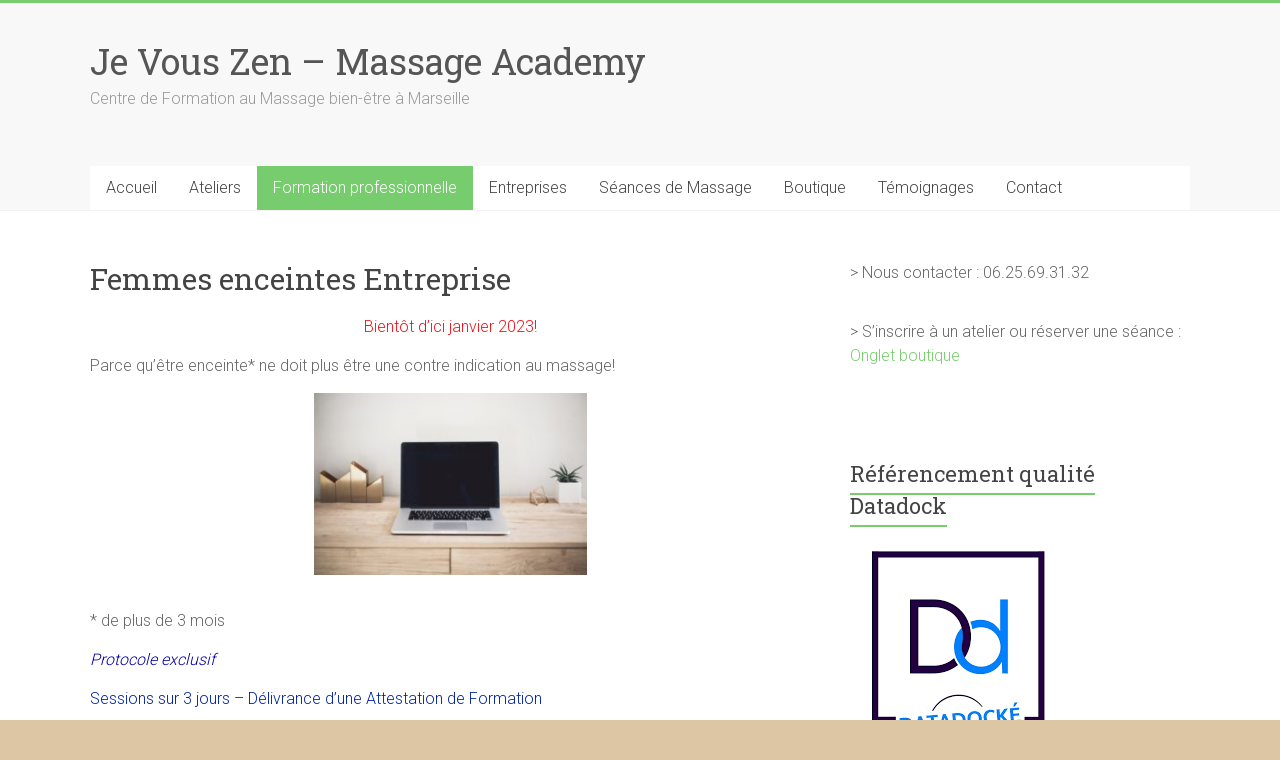

--- FILE ---
content_type: text/html; charset=UTF-8
request_url: http://www.jevouszen-massages.com/index.php/femmes-enceintes-entreprise/
body_size: 9058
content:
<!DOCTYPE html>
<html lang="fr-FR">
<head>
<meta charset="UTF-8" />
<meta name="viewport" content="width=device-width, initial-scale=1">
<link rel="profile" href="http://gmpg.org/xfn/11" />
<meta name='robots' content='index, follow, max-image-preview:large, max-snippet:-1, max-video-preview:-1' />
<script>window._wca = window._wca || [];</script>

	<!-- This site is optimized with the Yoast SEO plugin v18.9 - https://yoast.com/wordpress/plugins/seo/ -->
	<title>Femmes enceintes Entreprise - Je Vous Zen - Massage Academy</title>
	<meta name="description" content="Apprenez un protocole de massage exclusif destiné aux femmes enceintes en entreprise." />
	<link rel="canonical" href="http://www.jevouszen-massages.com/index.php/femmes-enceintes-entreprise/" />
	<meta property="og:locale" content="fr_FR" />
	<meta property="og:type" content="article" />
	<meta property="og:title" content="Femmes enceintes Entreprise - Je Vous Zen - Massage Academy" />
	<meta property="og:description" content="Apprenez un protocole de massage exclusif destiné aux femmes enceintes en entreprise." />
	<meta property="og:url" content="http://www.jevouszen-massages.com/index.php/femmes-enceintes-entreprise/" />
	<meta property="og:site_name" content="Je Vous Zen - Massage Academy" />
	<meta property="article:modified_time" content="2022-05-17T16:07:34+00:00" />
	<meta property="og:image" content="http://www.jevouszen-massages.com/wp-content/uploads/2019/09/kari-shea-1SAnrIxw5OY-unsplash-1024x683.jpg" />
	<meta name="twitter:card" content="summary_large_image" />
	<meta name="twitter:label1" content="Durée de lecture estimée" />
	<meta name="twitter:data1" content="1 minute" />
	<script type="application/ld+json" class="yoast-schema-graph">{"@context":"https://schema.org","@graph":[{"@type":"WebSite","@id":"http://www.jevouszen-massages.com/#website","url":"http://www.jevouszen-massages.com/","name":"Je Vous Zen - Massage Academy","description":"Centre de Formation au Massage bien-être à Marseille","potentialAction":[{"@type":"SearchAction","target":{"@type":"EntryPoint","urlTemplate":"http://www.jevouszen-massages.com/?s={search_term_string}"},"query-input":"required name=search_term_string"}],"inLanguage":"fr-FR"},{"@type":"ImageObject","inLanguage":"fr-FR","@id":"http://www.jevouszen-massages.com/index.php/femmes-enceintes-entreprise/#primaryimage","url":"http://www.jevouszen-massages.com/wp-content/uploads/2019/09/kari-shea-1SAnrIxw5OY-unsplash.jpg","contentUrl":"http://www.jevouszen-massages.com/wp-content/uploads/2019/09/kari-shea-1SAnrIxw5OY-unsplash.jpg","width":5243,"height":3495},{"@type":"WebPage","@id":"http://www.jevouszen-massages.com/index.php/femmes-enceintes-entreprise/#webpage","url":"http://www.jevouszen-massages.com/index.php/femmes-enceintes-entreprise/","name":"Femmes enceintes Entreprise - Je Vous Zen - Massage Academy","isPartOf":{"@id":"http://www.jevouszen-massages.com/#website"},"primaryImageOfPage":{"@id":"http://www.jevouszen-massages.com/index.php/femmes-enceintes-entreprise/#primaryimage"},"datePublished":"2019-10-29T18:49:17+00:00","dateModified":"2022-05-17T16:07:34+00:00","description":"Apprenez un protocole de massage exclusif destiné aux femmes enceintes en entreprise.","breadcrumb":{"@id":"http://www.jevouszen-massages.com/index.php/femmes-enceintes-entreprise/#breadcrumb"},"inLanguage":"fr-FR","potentialAction":[{"@type":"ReadAction","target":["http://www.jevouszen-massages.com/index.php/femmes-enceintes-entreprise/"]}]},{"@type":"BreadcrumbList","@id":"http://www.jevouszen-massages.com/index.php/femmes-enceintes-entreprise/#breadcrumb","itemListElement":[{"@type":"ListItem","position":1,"name":"Accueil","item":"http://www.jevouszen-massages.com/"},{"@type":"ListItem","position":2,"name":"Femmes enceintes Entreprise"}]}]}</script>
	<!-- / Yoast SEO plugin. -->


<link rel='dns-prefetch' href='//stats.wp.com' />
<link rel='dns-prefetch' href='//secure.gravatar.com' />
<link rel='dns-prefetch' href='//fonts.googleapis.com' />
<link rel='dns-prefetch' href='//s.w.org' />
<link rel='dns-prefetch' href='//v0.wordpress.com' />
<link rel="alternate" type="application/rss+xml" title="Je Vous Zen - Massage Academy &raquo; Flux" href="http://www.jevouszen-massages.com/index.php/feed/" />
<link rel="alternate" type="application/rss+xml" title="Je Vous Zen - Massage Academy &raquo; Flux des commentaires" href="http://www.jevouszen-massages.com/index.php/comments/feed/" />
<script type="text/javascript">
window._wpemojiSettings = {"baseUrl":"https:\/\/s.w.org\/images\/core\/emoji\/13.1.0\/72x72\/","ext":".png","svgUrl":"https:\/\/s.w.org\/images\/core\/emoji\/13.1.0\/svg\/","svgExt":".svg","source":{"concatemoji":"http:\/\/www.jevouszen-massages.com\/wp-includes\/js\/wp-emoji-release.min.js?ver=5.9.12"}};
/*! This file is auto-generated */
!function(e,a,t){var n,r,o,i=a.createElement("canvas"),p=i.getContext&&i.getContext("2d");function s(e,t){var a=String.fromCharCode;p.clearRect(0,0,i.width,i.height),p.fillText(a.apply(this,e),0,0);e=i.toDataURL();return p.clearRect(0,0,i.width,i.height),p.fillText(a.apply(this,t),0,0),e===i.toDataURL()}function c(e){var t=a.createElement("script");t.src=e,t.defer=t.type="text/javascript",a.getElementsByTagName("head")[0].appendChild(t)}for(o=Array("flag","emoji"),t.supports={everything:!0,everythingExceptFlag:!0},r=0;r<o.length;r++)t.supports[o[r]]=function(e){if(!p||!p.fillText)return!1;switch(p.textBaseline="top",p.font="600 32px Arial",e){case"flag":return s([127987,65039,8205,9895,65039],[127987,65039,8203,9895,65039])?!1:!s([55356,56826,55356,56819],[55356,56826,8203,55356,56819])&&!s([55356,57332,56128,56423,56128,56418,56128,56421,56128,56430,56128,56423,56128,56447],[55356,57332,8203,56128,56423,8203,56128,56418,8203,56128,56421,8203,56128,56430,8203,56128,56423,8203,56128,56447]);case"emoji":return!s([10084,65039,8205,55357,56613],[10084,65039,8203,55357,56613])}return!1}(o[r]),t.supports.everything=t.supports.everything&&t.supports[o[r]],"flag"!==o[r]&&(t.supports.everythingExceptFlag=t.supports.everythingExceptFlag&&t.supports[o[r]]);t.supports.everythingExceptFlag=t.supports.everythingExceptFlag&&!t.supports.flag,t.DOMReady=!1,t.readyCallback=function(){t.DOMReady=!0},t.supports.everything||(n=function(){t.readyCallback()},a.addEventListener?(a.addEventListener("DOMContentLoaded",n,!1),e.addEventListener("load",n,!1)):(e.attachEvent("onload",n),a.attachEvent("onreadystatechange",function(){"complete"===a.readyState&&t.readyCallback()})),(n=t.source||{}).concatemoji?c(n.concatemoji):n.wpemoji&&n.twemoji&&(c(n.twemoji),c(n.wpemoji)))}(window,document,window._wpemojiSettings);
</script>
<style type="text/css">
img.wp-smiley,
img.emoji {
	display: inline !important;
	border: none !important;
	box-shadow: none !important;
	height: 1em !important;
	width: 1em !important;
	margin: 0 0.07em !important;
	vertical-align: -0.1em !important;
	background: none !important;
	padding: 0 !important;
}
</style>
	<link rel='stylesheet' id='wp-block-library-css'  href='http://www.jevouszen-massages.com/wp-includes/css/dist/block-library/style.min.css?ver=5.9.12' type='text/css' media='all' />
<style id='wp-block-library-inline-css' type='text/css'>
.has-text-align-justify{text-align:justify;}
</style>
<link rel='stylesheet' id='mediaelement-css'  href='http://www.jevouszen-massages.com/wp-includes/js/mediaelement/mediaelementplayer-legacy.min.css?ver=4.2.16' type='text/css' media='all' />
<link rel='stylesheet' id='wp-mediaelement-css'  href='http://www.jevouszen-massages.com/wp-includes/js/mediaelement/wp-mediaelement.min.css?ver=5.9.12' type='text/css' media='all' />
<link rel='stylesheet' id='wc-blocks-vendors-style-css'  href='http://www.jevouszen-massages.com/wp-content/plugins/woocommerce/packages/woocommerce-blocks/build/wc-blocks-vendors-style.css?ver=6.5.2' type='text/css' media='all' />
<link rel='stylesheet' id='wc-blocks-style-css'  href='http://www.jevouszen-massages.com/wp-content/plugins/woocommerce/packages/woocommerce-blocks/build/wc-blocks-style.css?ver=6.5.2' type='text/css' media='all' />
<style id='global-styles-inline-css' type='text/css'>
body{--wp--preset--color--black: #000000;--wp--preset--color--cyan-bluish-gray: #abb8c3;--wp--preset--color--white: #ffffff;--wp--preset--color--pale-pink: #f78da7;--wp--preset--color--vivid-red: #cf2e2e;--wp--preset--color--luminous-vivid-orange: #ff6900;--wp--preset--color--luminous-vivid-amber: #fcb900;--wp--preset--color--light-green-cyan: #7bdcb5;--wp--preset--color--vivid-green-cyan: #00d084;--wp--preset--color--pale-cyan-blue: #8ed1fc;--wp--preset--color--vivid-cyan-blue: #0693e3;--wp--preset--color--vivid-purple: #9b51e0;--wp--preset--gradient--vivid-cyan-blue-to-vivid-purple: linear-gradient(135deg,rgba(6,147,227,1) 0%,rgb(155,81,224) 100%);--wp--preset--gradient--light-green-cyan-to-vivid-green-cyan: linear-gradient(135deg,rgb(122,220,180) 0%,rgb(0,208,130) 100%);--wp--preset--gradient--luminous-vivid-amber-to-luminous-vivid-orange: linear-gradient(135deg,rgba(252,185,0,1) 0%,rgba(255,105,0,1) 100%);--wp--preset--gradient--luminous-vivid-orange-to-vivid-red: linear-gradient(135deg,rgba(255,105,0,1) 0%,rgb(207,46,46) 100%);--wp--preset--gradient--very-light-gray-to-cyan-bluish-gray: linear-gradient(135deg,rgb(238,238,238) 0%,rgb(169,184,195) 100%);--wp--preset--gradient--cool-to-warm-spectrum: linear-gradient(135deg,rgb(74,234,220) 0%,rgb(151,120,209) 20%,rgb(207,42,186) 40%,rgb(238,44,130) 60%,rgb(251,105,98) 80%,rgb(254,248,76) 100%);--wp--preset--gradient--blush-light-purple: linear-gradient(135deg,rgb(255,206,236) 0%,rgb(152,150,240) 100%);--wp--preset--gradient--blush-bordeaux: linear-gradient(135deg,rgb(254,205,165) 0%,rgb(254,45,45) 50%,rgb(107,0,62) 100%);--wp--preset--gradient--luminous-dusk: linear-gradient(135deg,rgb(255,203,112) 0%,rgb(199,81,192) 50%,rgb(65,88,208) 100%);--wp--preset--gradient--pale-ocean: linear-gradient(135deg,rgb(255,245,203) 0%,rgb(182,227,212) 50%,rgb(51,167,181) 100%);--wp--preset--gradient--electric-grass: linear-gradient(135deg,rgb(202,248,128) 0%,rgb(113,206,126) 100%);--wp--preset--gradient--midnight: linear-gradient(135deg,rgb(2,3,129) 0%,rgb(40,116,252) 100%);--wp--preset--duotone--dark-grayscale: url('#wp-duotone-dark-grayscale');--wp--preset--duotone--grayscale: url('#wp-duotone-grayscale');--wp--preset--duotone--purple-yellow: url('#wp-duotone-purple-yellow');--wp--preset--duotone--blue-red: url('#wp-duotone-blue-red');--wp--preset--duotone--midnight: url('#wp-duotone-midnight');--wp--preset--duotone--magenta-yellow: url('#wp-duotone-magenta-yellow');--wp--preset--duotone--purple-green: url('#wp-duotone-purple-green');--wp--preset--duotone--blue-orange: url('#wp-duotone-blue-orange');--wp--preset--font-size--small: 13px;--wp--preset--font-size--medium: 20px;--wp--preset--font-size--large: 36px;--wp--preset--font-size--x-large: 42px;}.has-black-color{color: var(--wp--preset--color--black) !important;}.has-cyan-bluish-gray-color{color: var(--wp--preset--color--cyan-bluish-gray) !important;}.has-white-color{color: var(--wp--preset--color--white) !important;}.has-pale-pink-color{color: var(--wp--preset--color--pale-pink) !important;}.has-vivid-red-color{color: var(--wp--preset--color--vivid-red) !important;}.has-luminous-vivid-orange-color{color: var(--wp--preset--color--luminous-vivid-orange) !important;}.has-luminous-vivid-amber-color{color: var(--wp--preset--color--luminous-vivid-amber) !important;}.has-light-green-cyan-color{color: var(--wp--preset--color--light-green-cyan) !important;}.has-vivid-green-cyan-color{color: var(--wp--preset--color--vivid-green-cyan) !important;}.has-pale-cyan-blue-color{color: var(--wp--preset--color--pale-cyan-blue) !important;}.has-vivid-cyan-blue-color{color: var(--wp--preset--color--vivid-cyan-blue) !important;}.has-vivid-purple-color{color: var(--wp--preset--color--vivid-purple) !important;}.has-black-background-color{background-color: var(--wp--preset--color--black) !important;}.has-cyan-bluish-gray-background-color{background-color: var(--wp--preset--color--cyan-bluish-gray) !important;}.has-white-background-color{background-color: var(--wp--preset--color--white) !important;}.has-pale-pink-background-color{background-color: var(--wp--preset--color--pale-pink) !important;}.has-vivid-red-background-color{background-color: var(--wp--preset--color--vivid-red) !important;}.has-luminous-vivid-orange-background-color{background-color: var(--wp--preset--color--luminous-vivid-orange) !important;}.has-luminous-vivid-amber-background-color{background-color: var(--wp--preset--color--luminous-vivid-amber) !important;}.has-light-green-cyan-background-color{background-color: var(--wp--preset--color--light-green-cyan) !important;}.has-vivid-green-cyan-background-color{background-color: var(--wp--preset--color--vivid-green-cyan) !important;}.has-pale-cyan-blue-background-color{background-color: var(--wp--preset--color--pale-cyan-blue) !important;}.has-vivid-cyan-blue-background-color{background-color: var(--wp--preset--color--vivid-cyan-blue) !important;}.has-vivid-purple-background-color{background-color: var(--wp--preset--color--vivid-purple) !important;}.has-black-border-color{border-color: var(--wp--preset--color--black) !important;}.has-cyan-bluish-gray-border-color{border-color: var(--wp--preset--color--cyan-bluish-gray) !important;}.has-white-border-color{border-color: var(--wp--preset--color--white) !important;}.has-pale-pink-border-color{border-color: var(--wp--preset--color--pale-pink) !important;}.has-vivid-red-border-color{border-color: var(--wp--preset--color--vivid-red) !important;}.has-luminous-vivid-orange-border-color{border-color: var(--wp--preset--color--luminous-vivid-orange) !important;}.has-luminous-vivid-amber-border-color{border-color: var(--wp--preset--color--luminous-vivid-amber) !important;}.has-light-green-cyan-border-color{border-color: var(--wp--preset--color--light-green-cyan) !important;}.has-vivid-green-cyan-border-color{border-color: var(--wp--preset--color--vivid-green-cyan) !important;}.has-pale-cyan-blue-border-color{border-color: var(--wp--preset--color--pale-cyan-blue) !important;}.has-vivid-cyan-blue-border-color{border-color: var(--wp--preset--color--vivid-cyan-blue) !important;}.has-vivid-purple-border-color{border-color: var(--wp--preset--color--vivid-purple) !important;}.has-vivid-cyan-blue-to-vivid-purple-gradient-background{background: var(--wp--preset--gradient--vivid-cyan-blue-to-vivid-purple) !important;}.has-light-green-cyan-to-vivid-green-cyan-gradient-background{background: var(--wp--preset--gradient--light-green-cyan-to-vivid-green-cyan) !important;}.has-luminous-vivid-amber-to-luminous-vivid-orange-gradient-background{background: var(--wp--preset--gradient--luminous-vivid-amber-to-luminous-vivid-orange) !important;}.has-luminous-vivid-orange-to-vivid-red-gradient-background{background: var(--wp--preset--gradient--luminous-vivid-orange-to-vivid-red) !important;}.has-very-light-gray-to-cyan-bluish-gray-gradient-background{background: var(--wp--preset--gradient--very-light-gray-to-cyan-bluish-gray) !important;}.has-cool-to-warm-spectrum-gradient-background{background: var(--wp--preset--gradient--cool-to-warm-spectrum) !important;}.has-blush-light-purple-gradient-background{background: var(--wp--preset--gradient--blush-light-purple) !important;}.has-blush-bordeaux-gradient-background{background: var(--wp--preset--gradient--blush-bordeaux) !important;}.has-luminous-dusk-gradient-background{background: var(--wp--preset--gradient--luminous-dusk) !important;}.has-pale-ocean-gradient-background{background: var(--wp--preset--gradient--pale-ocean) !important;}.has-electric-grass-gradient-background{background: var(--wp--preset--gradient--electric-grass) !important;}.has-midnight-gradient-background{background: var(--wp--preset--gradient--midnight) !important;}.has-small-font-size{font-size: var(--wp--preset--font-size--small) !important;}.has-medium-font-size{font-size: var(--wp--preset--font-size--medium) !important;}.has-large-font-size{font-size: var(--wp--preset--font-size--large) !important;}.has-x-large-font-size{font-size: var(--wp--preset--font-size--x-large) !important;}
</style>
<link rel='stylesheet' id='woocommerce-layout-css'  href='http://www.jevouszen-massages.com/wp-content/plugins/woocommerce/assets/css/woocommerce-layout.css?ver=6.1.2' type='text/css' media='all' />
<style id='woocommerce-layout-inline-css' type='text/css'>

	.infinite-scroll .woocommerce-pagination {
		display: none;
	}
</style>
<link rel='stylesheet' id='woocommerce-smallscreen-css'  href='http://www.jevouszen-massages.com/wp-content/plugins/woocommerce/assets/css/woocommerce-smallscreen.css?ver=6.1.2' type='text/css' media='only screen and (max-width: 768px)' />
<link rel='stylesheet' id='woocommerce-general-css'  href='http://www.jevouszen-massages.com/wp-content/plugins/woocommerce/assets/css/woocommerce.css?ver=6.1.2' type='text/css' media='all' />
<style id='woocommerce-inline-inline-css' type='text/css'>
.woocommerce form .form-row .required { visibility: visible; }
</style>
<link rel='stylesheet' id='accelerate_style-css'  href='http://www.jevouszen-massages.com/wp-content/themes/accelerate/style.css?ver=5.9.12' type='text/css' media='all' />
<link rel='stylesheet' id='accelerate_googlefonts-css'  href='//fonts.googleapis.com/css?family=Roboto%3A400%2C300%2C100%7CRoboto+Slab%3A700%2C400&#038;ver=5.9.12' type='text/css' media='all' />
<link rel='stylesheet' id='accelerate-fontawesome-css'  href='http://www.jevouszen-massages.com/wp-content/themes/accelerate/fontawesome/css/font-awesome.css?ver=4.7.0' type='text/css' media='all' />
<!-- Inline jetpack_facebook_likebox -->
<style id='jetpack_facebook_likebox-inline-css' type='text/css'>
.widget_facebook_likebox {
	overflow: hidden;
}

</style>
<link rel='stylesheet' id='jetpack_css-css'  href='http://www.jevouszen-massages.com/wp-content/plugins/jetpack/css/jetpack.css?ver=10.9.3' type='text/css' media='all' />
<script type='text/javascript' src='http://www.jevouszen-massages.com/wp-includes/js/jquery/jquery.min.js?ver=3.6.0' id='jquery-core-js'></script>
<script type='text/javascript' src='http://www.jevouszen-massages.com/wp-includes/js/jquery/jquery-migrate.min.js?ver=3.3.2' id='jquery-migrate-js'></script>
<script defer type='text/javascript' src='https://stats.wp.com/s-202604.js' id='woocommerce-analytics-js'></script>
<script type='text/javascript' src='http://www.jevouszen-massages.com/wp-content/themes/accelerate/js/accelerate-custom.js?ver=5.9.12' id='accelerate-custom-js'></script>
<!--[if lte IE 8]>
<script type='text/javascript' src='http://www.jevouszen-massages.com/wp-content/themes/accelerate/js/html5shiv.js?ver=3.7.3' id='html5shiv-js'></script>
<![endif]-->
<link rel="https://api.w.org/" href="http://www.jevouszen-massages.com/index.php/wp-json/" /><link rel="alternate" type="application/json" href="http://www.jevouszen-massages.com/index.php/wp-json/wp/v2/pages/803" /><link rel="EditURI" type="application/rsd+xml" title="RSD" href="http://www.jevouszen-massages.com/xmlrpc.php?rsd" />
<link rel="wlwmanifest" type="application/wlwmanifest+xml" href="http://www.jevouszen-massages.com/wp-includes/wlwmanifest.xml" /> 
<meta name="generator" content="WordPress 5.9.12" />
<meta name="generator" content="WooCommerce 6.1.2" />
<link rel='shortlink' href='https://wp.me/P9Lu4E-cX' />
<link rel="alternate" type="application/json+oembed" href="http://www.jevouszen-massages.com/index.php/wp-json/oembed/1.0/embed?url=http%3A%2F%2Fwww.jevouszen-massages.com%2Findex.php%2Ffemmes-enceintes-entreprise%2F" />
<link rel="alternate" type="text/xml+oembed" href="http://www.jevouszen-massages.com/index.php/wp-json/oembed/1.0/embed?url=http%3A%2F%2Fwww.jevouszen-massages.com%2Findex.php%2Ffemmes-enceintes-entreprise%2F&#038;format=xml" />
<style type='text/css'>img#wpstats{display:none}</style>
		<noscript><style>.woocommerce-product-gallery{ opacity: 1 !important; }</style></noscript>
	<style type="text/css" id="custom-background-css">
body.custom-background { background-color: #ddc6a4; }
</style>
	<link rel="icon" href="http://www.jevouszen-massages.com/wp-content/uploads/2019/09/cropped-logo-32x32.jpg" sizes="32x32" />
<link rel="icon" href="http://www.jevouszen-massages.com/wp-content/uploads/2019/09/cropped-logo-192x192.jpg" sizes="192x192" />
<link rel="apple-touch-icon" href="http://www.jevouszen-massages.com/wp-content/uploads/2019/09/cropped-logo-180x180.jpg" />
<meta name="msapplication-TileImage" content="http://www.jevouszen-massages.com/wp-content/uploads/2019/09/cropped-logo-270x270.jpg" />
</head>

<body class="page-template-default page page-id-803 custom-background theme-accelerate woocommerce-no-js  better-responsive-menu wide">

<svg xmlns="http://www.w3.org/2000/svg" viewBox="0 0 0 0" width="0" height="0" focusable="false" role="none" style="visibility: hidden; position: absolute; left: -9999px; overflow: hidden;" ><defs><filter id="wp-duotone-dark-grayscale"><feColorMatrix color-interpolation-filters="sRGB" type="matrix" values=" .299 .587 .114 0 0 .299 .587 .114 0 0 .299 .587 .114 0 0 .299 .587 .114 0 0 " /><feComponentTransfer color-interpolation-filters="sRGB" ><feFuncR type="table" tableValues="0 0.49803921568627" /><feFuncG type="table" tableValues="0 0.49803921568627" /><feFuncB type="table" tableValues="0 0.49803921568627" /><feFuncA type="table" tableValues="1 1" /></feComponentTransfer><feComposite in2="SourceGraphic" operator="in" /></filter></defs></svg><svg xmlns="http://www.w3.org/2000/svg" viewBox="0 0 0 0" width="0" height="0" focusable="false" role="none" style="visibility: hidden; position: absolute; left: -9999px; overflow: hidden;" ><defs><filter id="wp-duotone-grayscale"><feColorMatrix color-interpolation-filters="sRGB" type="matrix" values=" .299 .587 .114 0 0 .299 .587 .114 0 0 .299 .587 .114 0 0 .299 .587 .114 0 0 " /><feComponentTransfer color-interpolation-filters="sRGB" ><feFuncR type="table" tableValues="0 1" /><feFuncG type="table" tableValues="0 1" /><feFuncB type="table" tableValues="0 1" /><feFuncA type="table" tableValues="1 1" /></feComponentTransfer><feComposite in2="SourceGraphic" operator="in" /></filter></defs></svg><svg xmlns="http://www.w3.org/2000/svg" viewBox="0 0 0 0" width="0" height="0" focusable="false" role="none" style="visibility: hidden; position: absolute; left: -9999px; overflow: hidden;" ><defs><filter id="wp-duotone-purple-yellow"><feColorMatrix color-interpolation-filters="sRGB" type="matrix" values=" .299 .587 .114 0 0 .299 .587 .114 0 0 .299 .587 .114 0 0 .299 .587 .114 0 0 " /><feComponentTransfer color-interpolation-filters="sRGB" ><feFuncR type="table" tableValues="0.54901960784314 0.98823529411765" /><feFuncG type="table" tableValues="0 1" /><feFuncB type="table" tableValues="0.71764705882353 0.25490196078431" /><feFuncA type="table" tableValues="1 1" /></feComponentTransfer><feComposite in2="SourceGraphic" operator="in" /></filter></defs></svg><svg xmlns="http://www.w3.org/2000/svg" viewBox="0 0 0 0" width="0" height="0" focusable="false" role="none" style="visibility: hidden; position: absolute; left: -9999px; overflow: hidden;" ><defs><filter id="wp-duotone-blue-red"><feColorMatrix color-interpolation-filters="sRGB" type="matrix" values=" .299 .587 .114 0 0 .299 .587 .114 0 0 .299 .587 .114 0 0 .299 .587 .114 0 0 " /><feComponentTransfer color-interpolation-filters="sRGB" ><feFuncR type="table" tableValues="0 1" /><feFuncG type="table" tableValues="0 0.27843137254902" /><feFuncB type="table" tableValues="0.5921568627451 0.27843137254902" /><feFuncA type="table" tableValues="1 1" /></feComponentTransfer><feComposite in2="SourceGraphic" operator="in" /></filter></defs></svg><svg xmlns="http://www.w3.org/2000/svg" viewBox="0 0 0 0" width="0" height="0" focusable="false" role="none" style="visibility: hidden; position: absolute; left: -9999px; overflow: hidden;" ><defs><filter id="wp-duotone-midnight"><feColorMatrix color-interpolation-filters="sRGB" type="matrix" values=" .299 .587 .114 0 0 .299 .587 .114 0 0 .299 .587 .114 0 0 .299 .587 .114 0 0 " /><feComponentTransfer color-interpolation-filters="sRGB" ><feFuncR type="table" tableValues="0 0" /><feFuncG type="table" tableValues="0 0.64705882352941" /><feFuncB type="table" tableValues="0 1" /><feFuncA type="table" tableValues="1 1" /></feComponentTransfer><feComposite in2="SourceGraphic" operator="in" /></filter></defs></svg><svg xmlns="http://www.w3.org/2000/svg" viewBox="0 0 0 0" width="0" height="0" focusable="false" role="none" style="visibility: hidden; position: absolute; left: -9999px; overflow: hidden;" ><defs><filter id="wp-duotone-magenta-yellow"><feColorMatrix color-interpolation-filters="sRGB" type="matrix" values=" .299 .587 .114 0 0 .299 .587 .114 0 0 .299 .587 .114 0 0 .299 .587 .114 0 0 " /><feComponentTransfer color-interpolation-filters="sRGB" ><feFuncR type="table" tableValues="0.78039215686275 1" /><feFuncG type="table" tableValues="0 0.94901960784314" /><feFuncB type="table" tableValues="0.35294117647059 0.47058823529412" /><feFuncA type="table" tableValues="1 1" /></feComponentTransfer><feComposite in2="SourceGraphic" operator="in" /></filter></defs></svg><svg xmlns="http://www.w3.org/2000/svg" viewBox="0 0 0 0" width="0" height="0" focusable="false" role="none" style="visibility: hidden; position: absolute; left: -9999px; overflow: hidden;" ><defs><filter id="wp-duotone-purple-green"><feColorMatrix color-interpolation-filters="sRGB" type="matrix" values=" .299 .587 .114 0 0 .299 .587 .114 0 0 .299 .587 .114 0 0 .299 .587 .114 0 0 " /><feComponentTransfer color-interpolation-filters="sRGB" ><feFuncR type="table" tableValues="0.65098039215686 0.40392156862745" /><feFuncG type="table" tableValues="0 1" /><feFuncB type="table" tableValues="0.44705882352941 0.4" /><feFuncA type="table" tableValues="1 1" /></feComponentTransfer><feComposite in2="SourceGraphic" operator="in" /></filter></defs></svg><svg xmlns="http://www.w3.org/2000/svg" viewBox="0 0 0 0" width="0" height="0" focusable="false" role="none" style="visibility: hidden; position: absolute; left: -9999px; overflow: hidden;" ><defs><filter id="wp-duotone-blue-orange"><feColorMatrix color-interpolation-filters="sRGB" type="matrix" values=" .299 .587 .114 0 0 .299 .587 .114 0 0 .299 .587 .114 0 0 .299 .587 .114 0 0 " /><feComponentTransfer color-interpolation-filters="sRGB" ><feFuncR type="table" tableValues="0.098039215686275 1" /><feFuncG type="table" tableValues="0 0.66274509803922" /><feFuncB type="table" tableValues="0.84705882352941 0.41960784313725" /><feFuncA type="table" tableValues="1 1" /></feComponentTransfer><feComposite in2="SourceGraphic" operator="in" /></filter></defs></svg>
<div id="page" class="hfeed site">
	<a class="skip-link screen-reader-text" href="#main">Skip to content</a>

		<header id="masthead" class="site-header clearfix">

		<div id="header-text-nav-container" class="clearfix">

			
			<div class="inner-wrap">

				<div id="header-text-nav-wrap" class="clearfix">
					<div id="header-left-section">
												<div id="header-text" class="">
														<h3 id="site-title">
									<a href="http://www.jevouszen-massages.com/" title="Je Vous Zen &#8211; Massage Academy" rel="home">Je Vous Zen &#8211; Massage Academy</a>
								</h3>
															<p id="site-description">Centre de Formation au Massage bien-être à Marseille</p>
													</div><!-- #header-text -->
					</div><!-- #header-left-section -->
					<div id="header-right-section">
									    	</div><!-- #header-right-section -->

			   </div><!-- #header-text-nav-wrap -->

			</div><!-- .inner-wrap -->

			
			<nav id="site-navigation" class="main-navigation inner-wrap clearfix" role="navigation">
				<h3 class="menu-toggle">Menu</h3>
				<div class="menu-menu-onglets-container"><ul id="menu-menu-onglets" class="menu"><li id="menu-item-66" class="menu-item menu-item-type-custom menu-item-object-custom menu-item-home menu-item-66"><a href="http://www.jevouszen-massages.com/">Accueil</a></li>
<li id="menu-item-181" class="menu-item menu-item-type-post_type menu-item-object-page menu-item-181"><a href="http://www.jevouszen-massages.com/index.php/ateliers-dinitiation/">Ateliers</a></li>
<li id="menu-item-795" class="menu-item menu-item-type-post_type menu-item-object-page current-menu-ancestor current-menu-parent current_page_parent current_page_ancestor menu-item-has-children menu-item-795"><a href="http://www.jevouszen-massages.com/index.php/formation-professionnelle-2/">Formation professionnelle</a>
<ul class="sub-menu">
	<li id="menu-item-796" class="menu-item menu-item-type-post_type menu-item-object-page menu-item-796"><a href="http://www.jevouszen-massages.com/index.php/formation-professionnelle-entreprise/">Head, Neck &#038; Shoulders Entreprise</a></li>
	<li id="menu-item-805" class="menu-item menu-item-type-post_type menu-item-object-page current-menu-item page_item page-item-803 current_page_item menu-item-805"><a href="http://www.jevouszen-massages.com/index.php/femmes-enceintes-entreprise/" aria-current="page">Femmes enceintes Entreprise</a></li>
</ul>
</li>
<li id="menu-item-504" class="menu-item menu-item-type-post_type menu-item-object-page menu-item-504"><a href="http://www.jevouszen-massages.com/index.php/amma/">Entreprises</a></li>
<li id="menu-item-88" class="menu-item menu-item-type-post_type menu-item-object-page menu-item-88"><a href="http://www.jevouszen-massages.com/index.php/massages-du-monde/">Séances de Massage</a></li>
<li id="menu-item-171" class="menu-item menu-item-type-post_type menu-item-object-page menu-item-has-children menu-item-171"><a href="http://www.jevouszen-massages.com/index.php/tarifs-boutique/">Boutique</a>
<ul class="sub-menu">
	<li id="menu-item-303" class="menu-item menu-item-type-post_type menu-item-object-page menu-item-303"><a href="http://www.jevouszen-massages.com/index.php/panier/">Panier</a></li>
	<li id="menu-item-305" class="menu-item menu-item-type-post_type menu-item-object-page menu-item-305"><a href="http://www.jevouszen-massages.com/index.php/commande/">Commande</a></li>
</ul>
</li>
<li id="menu-item-552" class="menu-item menu-item-type-post_type menu-item-object-page menu-item-552"><a href="http://www.jevouszen-massages.com/index.php/avis/">Témoignages</a></li>
<li id="menu-item-896" class="menu-item menu-item-type-post_type menu-item-object-page menu-item-896"><a href="http://www.jevouszen-massages.com/index.php/contact/">Contact</a></li>
</ul></div>			</nav>
		</div><!-- #header-text-nav-container -->

		
		
	</header>
			<div id="main" class="clearfix">
		<div class="inner-wrap clearfix">


	<div id="primary">
		<div id="content" class="clearfix">
			
				
<article id="post-803" class="post-803 page type-page status-publish hentry">
	
	<header class="entry-header">
		<h1 class="entry-title">Femmes enceintes Entreprise</h1>	</header>

	<div class="entry-content clearfix">
		
<p class="has-text-align-center has-text-color" style="color:#f41018">Bientôt d&rsquo;ici janvier 2023! </p>



<p>Parce qu&rsquo;être enceinte* ne doit plus être une contre indication au massage!</p>



<div class="wp-block-image"><figure class="aligncenter is-resized"><img src="http://www.jevouszen-massages.com/wp-content/uploads/2019/09/kari-shea-1SAnrIxw5OY-unsplash-1024x683.jpg" alt="" class="wp-image-722" width="273" height="181" srcset="http://www.jevouszen-massages.com/wp-content/uploads/2019/09/kari-shea-1SAnrIxw5OY-unsplash-1024x683.jpg 1024w, http://www.jevouszen-massages.com/wp-content/uploads/2019/09/kari-shea-1SAnrIxw5OY-unsplash-300x200.jpg 300w, http://www.jevouszen-massages.com/wp-content/uploads/2019/09/kari-shea-1SAnrIxw5OY-unsplash-768x512.jpg 768w, http://www.jevouszen-massages.com/wp-content/uploads/2019/09/kari-shea-1SAnrIxw5OY-unsplash-400x267.jpg 400w" sizes="(max-width: 273px) 100vw, 273px" /></figure></div>



<p>* de plus de 3 mois</p>



<p class="has-text-color" style="color:#0300a3"><em>Protocole exclusif</em></p>



<p class="has-text-color" style="color:#0024a3">Sessions sur 3 jours &#8211; Délivrance d&rsquo;une Attestation de Formation</p>



<p class="has-text-color" style="color:#0024a3"><em>Je Vous Zen Massage Academy est un</em> <em>Organisme de Formation enregistré sous le 93131748013. </em><em>C</em><em>et enregistrement ne vaut pas agrément de l’Etat.</em></p>



<p class="has-text-color" style="color:#0024a3"><em>La formation peut être prise en charge au titre de la Formation professionnelle continue.</em></p>
			</div>

	</article>

				
			
		</div><!-- #content -->
	</div><!-- #primary -->


<div id="secondary">
			
		<aside id="text-17" class="widget widget_text">			<div class="textwidget"><p>&gt; Nous contacter : 06.25.69.31.32</p>
</div>
		</aside><aside id="text-18" class="widget widget_text">			<div class="textwidget"><p>&gt; S&rsquo;inscrire à un atelier ou réserver une séance :  <a href="http://www.jevouszen-massages.com/index.php/tarifs-boutique/">Onglet boutique</a></p>
</div>
		</aside><aside id="facebook-likebox-9" class="widget widget_facebook_likebox">		<div id="fb-root"></div>
		<div class="fb-page" data-href="https://www.facebook.com/jevouszenmassages/" data-width="340"  data-height="432" data-hide-cover="false" data-show-facepile="true" data-tabs="false" data-hide-cta="false" data-small-header="false">
		<div class="fb-xfbml-parse-ignore"><blockquote cite="https://www.facebook.com/jevouszenmassages/"><a href="https://www.facebook.com/jevouszenmassages/"></a></blockquote></div>
		</div>
		</aside><aside id="media_image-16" class="widget widget_media_image"><h3 class="widget-title"><span>Référencement qualité Datadock</span></h3><a href="https://www.data-dock.fr/?q=node/131"><img width="216" height="233" src="http://www.jevouszen-massages.com/wp-content/uploads/2019/09/index.png" class="image wp-image-735  attachment-full size-full" alt="" loading="lazy" style="max-width: 100%; height: auto;" /></a></aside>	</div>


		</div><!-- .inner-wrap -->
	</div><!-- #main -->	
			<footer id="colophon" class="clearfix">	
			<div class="footer-widgets-wrapper">
	<div class="inner-wrap">
		<div class="footer-widgets-area clearfix">
			<div class="tg-one-third">
				<aside id="widget_contact_info-8" class="widget widget_contact_info"><h3 class="widget-title"><span>Adresse</span></h3><div itemscope itemtype="http://schema.org/LocalBusiness"><div class="confit-address" itemscope itemtype="http://schema.org/PostalAddress" itemprop="address"><a href="https://maps.google.com/maps?z=16&#038;q=je%2Bvous%2Bzen%2B-%2Bmassage%2Bacademy%2B15%2Bbis%2Btraverse%2Btiboulen%2B13008%2Bmarseille" target="_blank" rel="noopener noreferrer">Je Vous Zen - Massage Academy<br/>15 bis traverse Tiboulen<br/>13008 Marseille</a></div><div class="confit-phone"><span itemprop="telephone">Parking facile / Bus ligne 19, arrêt Tiboulen</span></div></div></aside>			</div>
			<div class="tg-one-third">
				<aside id="media_image-12" class="widget widget_media_image"><img width="300" height="142" src="http://www.jevouszen-massages.com/wp-content/uploads/2019/01/mieux-bhj-300x142.jpg" class="image wp-image-667  attachment-medium size-medium" alt="" loading="lazy" style="max-width: 100%; height: auto;" srcset="http://www.jevouszen-massages.com/wp-content/uploads/2019/01/mieux-bhj-300x142.jpg 300w, http://www.jevouszen-massages.com/wp-content/uploads/2019/01/mieux-bhj-768x364.jpg 768w, http://www.jevouszen-massages.com/wp-content/uploads/2019/01/mieux-bhj-1024x485.jpg 1024w, http://www.jevouszen-massages.com/wp-content/uploads/2019/01/mieux-bhj-400x189.jpg 400w" sizes="(max-width: 300px) 100vw, 300px" /></aside>			</div>
			<div class="tg-one-third tg-one-third-last">
				<aside id="widget_contact_info-9" class="widget widget_contact_info"><h3 class="widget-title"><span>Horaires et Contact</span></h3><div itemscope itemtype="http://schema.org/LocalBusiness"><div class="confit-phone"><span itemprop="telephone">06.25.69.31.32</span></div><div class="confit-email"><a href="mailto:jevouszen.hm@gmail.com">jevouszen.hm@gmail.com</a></div><div class="confit-hours" itemprop="openingHours">Lundi au Vendredi : 9h -20h<br/>Samedi : 9h - 19h</div></div></aside>			</div>
		</div>
	</div>
</div>	
			<div class="footer-socket-wrapper clearfix">
				<div class="inner-wrap">
					<div class="footer-socket-area">
						<div class="copyright">Copyright &copy; 2026 <a href="http://www.jevouszen-massages.com/" title="Je Vous Zen &#8211; Massage Academy" ><span>Je Vous Zen &#8211; Massage Academy</span></a>. Propulsé par <a href="http://wordpress.org" target="_blank" title="WordPress"><span>WordPress</span></a>. Thème Accelerate par <a href="https://themegrill.com/themes/accelerate" target="_blank" title="ThemeGrill" rel="author"><span>ThemeGrill</span></a>.</div>						<nav class="footer-menu" class="clearfix">
							<div class="menu-menu-footer-container"><ul id="menu-menu-footer" class="menu"><li id="menu-item-543" class="menu-item menu-item-type-post_type menu-item-object-page menu-item-543"><a href="http://www.jevouszen-massages.com/index.php/mentions-legales/">Mentions légales</a></li>
<li id="menu-item-864" class="menu-item menu-item-type-post_type menu-item-object-page menu-item-864"><a href="http://www.jevouszen-massages.com/index.php/conditions-generales-de-vente-et-dutilisation-protection-des-donnees-personnelles/">CGUV – Protection des Données personnelles</a></li>
<li id="menu-item-775" class="menu-item menu-item-type-post_type menu-item-object-page menu-item-privacy-policy menu-item-775"><a href="http://www.jevouszen-massages.com/index.php/conditions-generales-de-vente-et-dutilisation/">CGUV en ligne &#8211; Protection des Données personnelles</a></li>
</ul></div>		    			</nav>
					</div>
				</div>
			</div>			
		</footer>
		<a href="#masthead" id="scroll-up"><i class="fa fa-long-arrow-up"></i></a>	
	</div><!-- #page -->
		<script type="text/javascript">
		(function () {
			var c = document.body.className;
			c = c.replace(/woocommerce-no-js/, 'woocommerce-js');
			document.body.className = c;
		})();
	</script>
	<script type='text/javascript' src='http://www.jevouszen-massages.com/wp-content/plugins/woocommerce/assets/js/jquery-blockui/jquery.blockUI.min.js?ver=2.7.0-wc.6.1.2' id='jquery-blockui-js'></script>
<script type='text/javascript' id='wc-add-to-cart-js-extra'>
/* <![CDATA[ */
var wc_add_to_cart_params = {"ajax_url":"\/wp-admin\/admin-ajax.php","wc_ajax_url":"\/?wc-ajax=%%endpoint%%","i18n_view_cart":"Voir le panier","cart_url":"http:\/\/www.jevouszen-massages.com\/index.php\/panier\/","is_cart":"","cart_redirect_after_add":"yes"};
/* ]]> */
</script>
<script type='text/javascript' src='http://www.jevouszen-massages.com/wp-content/plugins/woocommerce/assets/js/frontend/add-to-cart.min.js?ver=6.1.2' id='wc-add-to-cart-js'></script>
<script type='text/javascript' src='http://www.jevouszen-massages.com/wp-content/plugins/woocommerce/assets/js/js-cookie/js.cookie.min.js?ver=2.1.4-wc.6.1.2' id='js-cookie-js'></script>
<script type='text/javascript' id='woocommerce-js-extra'>
/* <![CDATA[ */
var woocommerce_params = {"ajax_url":"\/wp-admin\/admin-ajax.php","wc_ajax_url":"\/?wc-ajax=%%endpoint%%"};
/* ]]> */
</script>
<script type='text/javascript' src='http://www.jevouszen-massages.com/wp-content/plugins/woocommerce/assets/js/frontend/woocommerce.min.js?ver=6.1.2' id='woocommerce-js'></script>
<script type='text/javascript' id='wc-cart-fragments-js-extra'>
/* <![CDATA[ */
var wc_cart_fragments_params = {"ajax_url":"\/wp-admin\/admin-ajax.php","wc_ajax_url":"\/?wc-ajax=%%endpoint%%","cart_hash_key":"wc_cart_hash_0cff5cb903bd3b7e1a59a61eb30ca8e1","fragment_name":"wc_fragments_0cff5cb903bd3b7e1a59a61eb30ca8e1","request_timeout":"5000"};
/* ]]> */
</script>
<script type='text/javascript' src='http://www.jevouszen-massages.com/wp-content/plugins/woocommerce/assets/js/frontend/cart-fragments.min.js?ver=6.1.2' id='wc-cart-fragments-js'></script>
<script type='text/javascript' id='wc-cart-fragments-js-after'>
		jQuery( 'body' ).bind( 'wc_fragments_refreshed', function() {
			var jetpackLazyImagesLoadEvent;
			try {
				jetpackLazyImagesLoadEvent = new Event( 'jetpack-lazy-images-load', {
					bubbles: true,
					cancelable: true
				} );
			} catch ( e ) {
				jetpackLazyImagesLoadEvent = document.createEvent( 'Event' )
				jetpackLazyImagesLoadEvent.initEvent( 'jetpack-lazy-images-load', true, true );
			}
			jQuery( 'body' ).get( 0 ).dispatchEvent( jetpackLazyImagesLoadEvent );
		} );
		
</script>
<script type='text/javascript' src='http://www.jevouszen-massages.com/wp-content/themes/accelerate/js/navigation.js?ver=5.9.12' id='accelerate-navigation-js'></script>
<script type='text/javascript' src='http://www.jevouszen-massages.com/wp-content/themes/accelerate/js/skip-link-focus-fix.js?ver=5.9.12' id='accelerate-skip-link-focus-fix-js'></script>
<script type='text/javascript' id='jetpack-facebook-embed-js-extra'>
/* <![CDATA[ */
var jpfbembed = {"appid":"249643311490","locale":"fr_FR"};
/* ]]> */
</script>
<script type='text/javascript' src='http://www.jevouszen-massages.com/wp-content/plugins/jetpack/_inc/build/facebook-embed.min.js?ver=10.9.3' id='jetpack-facebook-embed-js'></script>
<script src='https://stats.wp.com/e-202604.js' defer></script>
<script>
	_stq = window._stq || [];
	_stq.push([ 'view', {v:'ext',j:'1:10.9.3',blog:'144304048',post:'803',tz:'1',srv:'www.jevouszen-massages.com'} ]);
	_stq.push([ 'clickTrackerInit', '144304048', '803' ]);
</script>
</body>
</html>